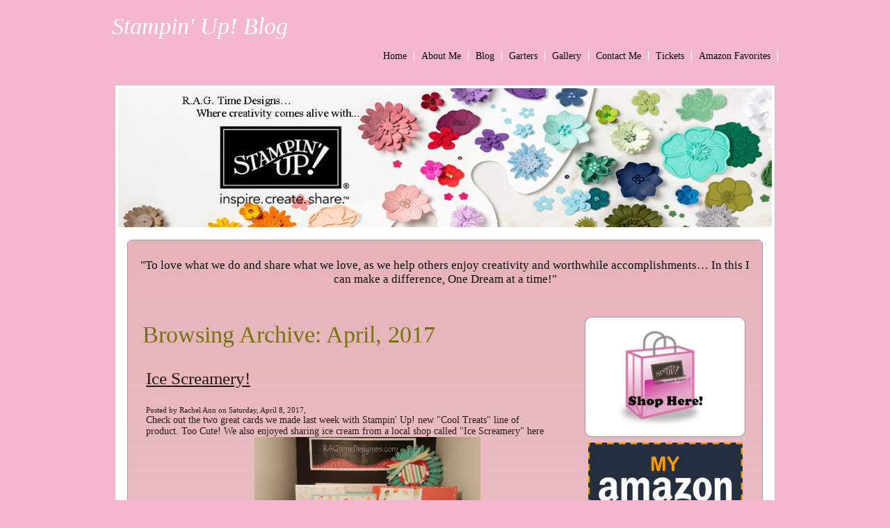

--- FILE ---
content_type: text/html; charset=utf-8
request_url: https://www.ragtimedesigners.com/blog/archive/2017/April
body_size: 10482
content:
<!DOCTYPE html PUBLIC "-//W3C//DTD XHTML 1.0 Transitional//EN" "http://www.w3.org/TR/xhtml1/DTD/xhtml1-transitional.dtd">
<!-- saved from url=(0014)about:internet -->
<html xmlns="http://www.w3.org/1999/xhtml">
<head>
	<meta http-equiv="content-type" content="text/html; charset=utf-8" />

  <base href="/" />

<title>Stampin&#039; Up! Blog</title>


  <link rel="alternate" type="application/rss+xml" title="Stampin&#039; Up! Blog RSS feed" href="blog.rss" />

<meta name="description" content="" />
<meta name="keywords" content="Stampin Up, Rachel Ann Johnson, ragtimedesigns, ragtimedesigners, " />


  


  <style type="text/css" id="styleCSS">
    /* CSS Document */


body {
	margin: 0;
	padding: 0;
	font-family:Georgia, "Times New Roman", Times, serif;
	font-size:14px;
	color: #271915;
        background-color:#f5b6d1;
        
        background-repeat:;
        background-position:top left;
        background-attachment:;
}

td { 	
font-size:14px;
}

/*
Default CSS from Yola File
*/
				


a:link {
	text-decoration: underline; 
	color: #271915;

}

a:visited {
	text-decoration: underline; 
	color: #271915;

}


a:hover {
	text-decoration: underline;
	color: #6D6C0D;

}



h1, 
h2, 
h3, 
h4,
h5,
h6,
p{ 
	text-decoration: none;
	font-weight: normal;
	color: #271915;
	
}

h1{
	font-size: 2.4em;
	font-weight: normal;
	margin:0;
	padding:10px 0 10px 0;
	color:	#73730F;
	
}

h2{
	font-size: 1.8em;
	font-weight: normal;
	margin:0;
	padding:10px 0 10px 0;
}

h3{
	font-size: 1.4em;
	font-weight: normal;
	margin:0;
	padding:10px 0 10px 0;
	color:	#73730F;
}

h4{
	font-size: 1.4em;
	font-weight: normal;
	margin:0;
	padding:10px 0 10px 0;
	
	
}

h5{
	font-size: 1.2em;
	font-weight: normal;
	margin:0;
	margin:0;
	padding:10px 0 10px 0;
	color:	#73730F;

	
}

h6{
	font-size: 0.9em;
	font-weight: normal;
	margin:0;
	margin:0;
	padding:10px 0 10px 0;
	font-style: italic;	
	
}

p{
	
	margin:0;
	padding:5px 0;
	color: #271915;


	
}

blockquote {
	
	margin: 0 20px;
	padding:15px 0 15px 30px;
	padding-left: 1em;
	border-left: 5px solid #DDDDDD;
	
}	
			
ul{
	
	margin	: 15px 5px;
	padding	: 0 35px;
	font-size:small;
	font-size-adjust:none;
	font-style:normal;
	font-variant:normal;
	font-weight:normal;
	line-height:normal;
	color: #271915;
	

}

ul li{
	margin : 0;
	padding : 2px 0;
	font-size-adjust:none;
	font-style:normal;
	font-weight:normal;
	line-height:normal;
	color: #271915;
}


div#wrap {
 width:1000px;
 margin: 0 auto;
 text-align:left;

}

div#heading {
    height: 61px;
}

div#heading h1{
	margin: 0;
	padding: 18px 0 0 21px;
 }

div#heading h1 a{
	font-family:Georgia, "Times New Roman", Times, serif;
	font-size:34px;
	line-height:120%;
	font-weight: normal;
	font-style:italic;
	color: #FFF;
	text-decoration:none;
 }

div#heading div#searchWrap {
 float:right;
 padding: 5px 25px 0 0;
 color: #FFF;


}


div#searchWrap input#searchText {
	background-color: #FFF;
	border: 1px solid #271915;

}



div#navigation {
	clear:both;
	padding: 10px 0 0 0;

}

#navigation div {
	padding: 0 16px 0 0;
	list-style: none;
	text-align: right;
    line-height: 150%;
	}
	
#navigation div span {
	display:inline;
    margin: 0 0 5px 0;
    white-space: nowrap;
	border-left: 1px solid #FFF;
	}

#navigation div span.first {
	border-left:none;

	}

#navigation div span a {
	color: #FFF;
	text-decoration:none;
    padding: 0 10px 0 10px;

}

#navigation div span a:hover {
	text-decoration:underline;
}

#navigation div.sub {
    padding: 0 16px 10px 10px;
}

#navigation div.sub span {
	display:inline;
	border-left: none;
}



#navigation div.sub span a {
	font-size:.95em;
}

.sys_navigation ul {
	list-style: none;
	padding:0px 5px 0px 0px;
	margin:0px;
}
.sys_navigation ul li {
	float:left;
}
.sys_navigation ul li a {
	color: #FFF;
	text-decoration:none;
	font-size:14px;
	padding: 0 10px 0 10px;
	border-right: solid 1px #fff;
}

.sys_navigation ul li a:hover {
	text-decoration:underline;
}

div#top {
 	background:url(templates/Burlap/resources/images/top.png) 25px 0px no-repeat;
    margin: 0px 0px 0px 0px;
    padding: 5px 30px 0px 30px;
	text-align:center;

}

div#top #sys_banner {
	 height:200px;
     width:940px;
     background: url(resources/Logos_%26_site_photos/blog%20boarder.png.cropped940x200o0%2C-42s942x301.png) no-repeat;
}


div#middle {
	padding: 5px 30px 0 30px;
	background-image: url(templates/Burlap/resources/images/fill.png);
	background-repeat: repeat-y;
	background-position: 25px 0;
}

div#bottom {
	height: 5px;
 	background:url(templates/Burlap/resources/images/bottom.jpg) bottom left no-repeat;
    overflow: hidden;
	margin: 0 25px 0 25px;
    padding: 0;
}

div#end {
	margin: 0 25px 0 25px;
    padding: 0;
}

div.sys_footer a:link,
div.sys_footer a:visited,
div.sys_footer {
	text-align:center;
	color: #FFF;
	padding: 25px 0 0 0;

}

#sys_designerfooter {
	padding:10px 0 0 0;
}

/* zone colors */

.zone_top {
    background-color: #F4EFEB;
}

.layout_1-column .zone_top {
    background-color: #FFF;
}

.zone_left {
    background-color: #D6C3B5;
}

.layout_2-column .zone_left,
.layout_2-column-left .zone_left {
    background-color: #FFF;
}

.zone_center {
    background-color: #E2D1C7;
}

.zone_right {
    background-color:#F4EFEB;
}

.layout_2-column-left .zone_right {
    background-color:#D6C3B5;
}

.layout_2-column .zone_right,
.layout_2-column-right .zone_right {
    background-color:#FFF;
}

.layout_2-over-1 .zone_right,
.layout_1-over-2 .zone_right {
    background-color:#E2D1C7;
}

.zone_bottom {
    background-color: #F4EFEB;
}

/* CSS Document */


.sys_txt {
	margin: 0;
	padding: 0;
	font-family:Georgia, "Times New Roman", Times, serif;
	font-size:14px;
	color: #271915;
	
}

td { 	
font-size:14px;
}
				
a img{border:none;}

a:link {
	text-decoration: underline; 
	color: #271915;

}

a:visited {
	text-decoration: underline; 
	color: #271915;

}


a:hover {
	text-decoration: underline;
	color: #6D6C0D;

}



.sys_txt h1, 
.sys_txt h2, 
.sys_txt h3, 
.sys_txt h4,
.sys_txt h5,
.sys_txt h6,
.sys_txt p{ 
	text-decoration: none;
	font-weight: normal;
	color: #271915;
	
}

.sys_txt h1{
	font-size: 2.4em;
	font-weight: normal;
	margin:0;
	padding:10px 0 10px 0;
	color:	#73730F;
	
}

.sys_txt h2{
	font-size: 1.8em;
	font-weight: normal;
	margin:0;
	padding:10px 0 10px 0;
}

.sys_txt h3{
	font-size: 1.4em;
	font-weight: normal;
	margin:0;
	padding:10px 0 10px 0;
	color:	#73730F;
}

.sys_txt h4{
	font-size: 1.4em;
	font-weight: normal;
	margin:0;
	padding:10px 0 10px 0;
	
	
}

.sys_txt h5{
	font-size: 1.2em;
	font-weight: normal;
	margin:0;
	margin:0;
	padding:10px 0 10px 0;
	color:	#73730F;

	
}

.sys_txt h6{
	font-size: 0.9em;
	font-weight: normal;
	margin:0;
	margin:0;
	padding:10px 0 10px 0;
	font-style: italic;	
	
}

.sys_txt p{
	
	margin:0;
	padding:5px 0;
	color: #271915;


	
}

.sys_txt blockquote {
	
	margin: 0 20px;
	padding:15px 0 15px 30px;
	padding-left: 1em;
	border-left: 5px solid #DDDDDD;
	
}	
			
.sys_txt ul{
	
	margin	: 15px 5px;
	padding	: 0 35px;
	font-size:small;
	font-size-adjust:none;
	font-style:normal;
	font-variant:normal;
	font-weight:normal;
	line-height:normal;
	color: #271915;
	

}

.sys_txt ul li{
	margin : 0;
	padding : 2px 0;
	font-size-adjust:none;
	font-style:normal;
	font-weight:normal;
	line-height:normal;
	color: #271915;
}
  </style>


<script src="//ajax.googleapis.com/ajax/libs/webfont/1.4.2/webfont.js" type="text/javascript"></script>

      <style type="text/css">
      @import url("//fonts.sitebuilderhost.net/css?family=&subset=latin,latin-ext");
    </style>
  
  <style type="text/css" id="styleOverrides">
    /* ======================
*
*  Site Style Settings
*
=========================*/
/* Paragraph text (p) */

.content p, #content p, .HTML_Default p, .Text_Default p, .sys_txt p, .sys_txt a, .sys_layout p, .sys_txt, .sys_layout  {
    font-family: 'Georgia','Times New Roman','Times','serif';
    
    font-size: 14px;
    color: #271915;
    line-height: normal;
    
    text-transform: none;
}

/* Navigation */
.sys_navigation a, .ys_menu_2, div#menu ul, div#menu ul li a, ul.sys_navigation li a, div.sys_navigation ul li.selected a, div.sys_navigation ul li a, #navigation li a, div.ys_menu ul a:link, div.ys_menu ul a:visited, div.ys_nav ul li a, #sys_banner ul li a {
    
    
    
    color: #000000;
    
    
    
    
}


/* Navigation:selected */
div.sys_navigation ul li.selected a, div#menu ul li.selected a, #navigation li.selected a, div.ys_menu ul li.selected a:link, div.ys_menu ul li.selected a:visited, div.ys_nav ul li.selected a, #sys_banner ul li.selected a {
    
}

/* Navigation:hover */
div.sys_navigation ul li a:hover, div#menu ul li a:hover, #navigation li a:hover, div.ys_menu ul a:hover, div.ys_nav ul li a:hover, div.ys_menu ul li a:hover, #sys_banner ul li a:hover {
    
}

/* Site Title */
#sys_heading, a#sys_heading, #sys_banner h1 a, #header h1 a, div#heading h1 a {
    
    
    
    
    
    
    
    
}

/* Hyperlinks (a, a:hover, a:visited) */






/* Headings (h2, h3, h4, h5, h6) */
.sys_layout h2, .sys_txt h2 {
    font-family: 'Georgia','Times New Roman','Times','serif';
    
    font-size: 25.2px;
    color: #271915;
    text-decoration: none solid rgb(39, 25, 21);
    
    line-height: normal;
    text-transform: none;
}

.sys_layout h2 a, .sys_layout h2 a:link, .sys_layout h2 a:hover, .sys_layout h2 a:visited {
    font-family: 'Georgia','Times New Roman','Times','serif';
    
    font-size: 25.2px;
    color: #271915;
    
    line-height: normal;
    text-transform: none;
}

.sys_layout h3, .sys_txt h3 {
    font-family: 'Georgia','Times New Roman','Times','serif';
    
    font-size: 19.6px;
    color: #73730F;
    text-decoration: none solid rgb(115, 115, 15);
    
    line-height: normal;
    text-transform: none;
}

.sys_layout h3 a, .sys_layout h3 a:link, .sys_layout h3 a:hover, .sys_layout h3 a:visited {
    font-family: 'Georgia','Times New Roman','Times','serif';
    
    font-size: 19.6px;
    color: #73730F;
    
    line-height: normal;
    text-transform: none;
}

.sys_layout h4, .sys_txt h4 {
    font-family: 'Georgia','Times New Roman','Times','serif';
    
    font-size: 19.6px;
    color: #271915;
    text-decoration: none solid rgb(39, 25, 21);
    
    line-height: normal;
    text-transform: none;
}

.sys_layout h4 a, .sys_layout h4 a:link, .sys_layout h4 a:hover, .sys_layout h4 a:visited {
    font-family: 'Georgia','Times New Roman','Times','serif';
    
    font-size: 19.6px;
    color: #271915;
    
    line-height: normal;
    text-transform: none;
}

.sys_layout h5, .sys_txt h5 {
    font-family: 'Georgia','Times New Roman','Times','serif';
    
    font-size: 16.8px;
    color: #73730F;
    text-decoration: none solid rgb(115, 115, 15);
    
    line-height: normal;
    text-transform: none;
}

.sys_layout h5 a, .sys_layout h5 a:link, .sys_layout h5 a:hover, .sys_layout h5 a:visited {
    font-family: 'Georgia','Times New Roman','Times','serif';
    
    font-size: 16.8px;
    color: #73730F;
    
    line-height: normal;
    text-transform: none;
}

.sys_layout h6, .sys_txt h6 {
    font-family: 'Georgia','Times New Roman','Times','serif';
    
    font-size: 12.6px;
    color: #271915;
    text-decoration: none solid rgb(39, 25, 21);
    
    line-height: normal;
    text-transform: none;
}

.sys_layout h6 a, .sys_layout h6 a:link, .sys_layout h6 a:hover, .sys_layout h6 a:visited {
    font-family: 'Georgia','Times New Roman','Times','serif';
    
    font-size: 12.6px;
    color: #271915;
    
    line-height: normal;
    text-transform: none;
}

/*button widget*/
.sys_layout .sys_button a, .sys_layout .sys_button a:link, .sys_layout .sys_button a:visited {
    display:inline-block;
    text-decoration: none;
}
.sys_layout .sys_button a:link, .sys_layout .sys_button a:visited {
    cursor:pointer;
}
.sys_layout .sys_button a {
    cursor:default;
}

.sys_layout .sys_button.square a, .sys_layout .sys_button.square a:link {
    border-radius:0px;
}
.sys_layout .sys_button.rounded a, .sys_layout .sys_button.rounded a:link {
    border-radius:3px;
}
.sys_layout .sys_button.pill a, .sys_layout .sys_button.pill a:link {
    border-radius:90px;
}

/*button sizes*/
.sys_layout .sys_button.small a, .sys_layout .sys_button.small a:link, .sys_layout .sys_button.small a:visited {font-size: 12px;padding-top:10px;padding-bottom:10px;padding-left:25px;padding-right:25px;}
.sys_layout .sys_button.medium a, .sys_layout .sys_button.medium a:link, .sys_layout .sys_button.medium a:visited {font-size: 15px;padding-top:15px;padding-bottom:15px;padding-left:37px;padding-right:37px;}
.sys_layout .sys_button.large a, .sys_layout .sys_button.large a:link, .sys_layout .sys_button.large a:visited {font-size: 20px;padding-top:20px;padding-bottom:20px;padding-left:50px;padding-right:50px;}

/*button styles:small*/
.sys_layout .sys_button.small.outline a, .sys_layout .sys_button.small.outline a:link {
    border-color:#333333;
    color: #333333;
    border-style: solid;
    border-width: 2px;
}
.sys_layout .sys_button.small.outline a:visited {
    color: #333333;
}
.sys_layout .sys_button.small.solid a, .sys_layout .sys_button.small.solid a:link {
    	background-color: #333333;

    color: #ffffff;
    border-color:#333333;
    border-style: solid;
    border-width: 2px;
}
.sys_layout .sys_button.small.solid a:visited {
    color: #ffffff;
}
.sys_layout .sys_button.small.outline a:hover {
    background-color: #333333;
    color: #ffffff;
    text-decoration: none;
}

/*button styles:medium*/
.sys_layout .sys_button.medium.outline a, .sys_layout .sys_button.medium.outline a:link {
    border-color:#333333;
    color: #333333;
    border-style: solid;
    border-width: 2px;
}
.sys_layout .sys_button.medium.outline a:visited {
    color: #333333;
}
.sys_layout .sys_button.medium.solid a, .sys_layout .sys_button.medium.solid a:link {
    	background-color: #333333;

    color: #ffffff;
    border-color:#333333;
    border-style: solid;
    border-width: 2px;
}
.sys_layout .sys_button.medium.solid a:visited {
    color: #ffffff;
}
.sys_layout .sys_button.medium.outline a:hover {
    background-color: #333333;
    color: #ffffff;
    text-decoration: none;
}
/*button styles:large*/
.sys_layout .sys_button.large.outline a, .sys_layout .sys_button.large.outline a:link {
    border-color:#333333;
    color: #333333;
    border-style: solid;
    border-width: 2px;
}
.sys_layout .sys_button.large.outline a:visited {
    color: #333333;
}
.sys_layout .sys_button.large.solid a, .sys_layout .sys_button.large.solid a:link {
    	background-color: #333333;

    color: #ffffff;
    border-color:#333333;
    border-style: solid;
    border-width: 2px;
}
.sys_layout .sys_button.large.solid a:visited {
    color: #ffffff;
}
.sys_layout .sys_button.large.outline a:hover {
    background-color: #333333;
    color: #ffffff;
    text-decoration: none;
}

.sys_layout .sys_button.solid a:hover {
    text-decoration: none;
    opacity: .8;
}  </style>

  



<script type="text/javascript" src="//ajax.googleapis.com/ajax/libs/jquery/1.11.1/jquery.min.js"></script>
<script type="text/javascript">window.jQuery || document.write('<script src="/components/bower_components/jquery/dist/jquery.js"><\/script>')</script>
<link rel="stylesheet" type="text/css" href="classes/commons/resources/flyoutmenu/flyoutmenu.css?1001131" />
<script type="text/javascript" src="classes/commons/resources/flyoutmenu/flyoutmenu.js?1001131"></script>
<link rel="stylesheet" type="text/css" href="classes/commons/resources/global/global.css?1001131" />


<script type="text/javascript">
  var swRegisterManager = {
    goals: [],
    add: function(swGoalRegister) {
      this.goals.push(swGoalRegister);
    },
    registerGoals: function() {
      while(this.goals.length) {
        this.goals.shift().call();
      }
    }
  };

  window.swPostRegister = swRegisterManager.registerGoals.bind(swRegisterManager);
</script>

  
  
  <link rel="stylesheet" type="text/css" href="classes/components/Image/layouts/Default/Default.css?1001131" />
  
  
  
  <link rel="stylesheet" type="text/css" href="classes/components/BlogSearchWidget/layouts/Default/Default.css?1001131" />
  
  
  
  <link rel="stylesheet" type="text/css" href="classes/components/RecentPosts/layouts/Default/Default.css?1001131" />
  
  <link rel="stylesheet" type="text/css" href="classes/components/BlogCategories/layouts/Default/Default.css?1001131" />
  
  
  
  <link rel="stylesheet" type="text/css" href="classes/components/BlogArchive/layouts/Default/Default.css?1001131" />
  
  <link rel="stylesheet" type="text/css" href="classes/components/BlogTags/layouts/Default/Default.css?1001131" />
  
  <link rel="stylesheet" type="text/css" href="classes/components/BlogWidget/layouts/Default/Default.css?1001131" />
  
  
  

</head>

<body id="sys_background">

    <div id="wrap">
        
        <div id="heading">
            <h1><a id="sys_heading" href="./">Stampin' Up! Blog</a></h1>
        </div>
        <div id="navigation" class='sys_navigation'>
            <div class="main" style="float:right">
         		<ul class='sys_navigation'>
			<li id="ys_menu_0" class="first"><a href="./" title="Home">Home</a></li>
			<li id="ys_menu_1"><a href="fashion-designer.php" title="About Me">About Me</a></li>
			<li id="ys_menu_2" class="selected"><a href="blog.php" title="Blog">Blog</a></li>
			<li id="ys_menu_3"><a href="garters.php" title="Bridal Wedding Garter Belts">Garters</a></li>
			<li id="ys_menu_4"><a href="gallery.php" title="Gallery">Gallery</a></li>
			<li id="ys_menu_5"><a href="contact-me.php" title="Contact Me">Contact Me</a></li>
			<li id="ys_menu_6"><a href="tickets.php" title="Tickets">Tickets</a></li>
			<li id="ys_menu_7" class="last"><a href="amazon-favorites.php" title="Amazon Favorites">Amazon Favorites</a></li>
			</ul>
<script>$(document).ready(function() { flyoutMenu.initFlyoutMenu([{"href": "./","title": "Home","name": "Home","children": []},{"href": "fashion-designer.php","title": "About Me","name": "About Me","children": []},{"href": "blog.php","title": "Blog","name": "Blog","children": []},{"href": "garters.php","title": "Bridal Wedding Garter Belts","name": "Garters","children": []},{"href": "gallery.php","title": "Gallery","name": "Gallery","children": []},{"href": "contact-me.php","title": "Contact Me","name": "Contact Me","children": []},{"href": "tickets.php","title": "Tickets","name": "Tickets","children": []},{"href": "amazon-favorites.php","title": "Amazon Favorites","name": "Amazon Favorites","children": []}], "flyover");});</script> 
         		<div style="clear:both"></div>
            </div>
            <div style="clear:both"></div>
            <div class="sub">
                <span class="first">&nbsp;</span>
            </div>
      	</div>
        <div id="top">
             <div id="sys_banner" name="banner"></div>
        </div>
        
        <div id="middle">
            <div id="content">
                <style media="screen">
  .layout_1-column {
    width: 100%;
    padding: 0;
    margin: 0;
  }

  .layout_1-column:after {
    content: "";
    display: table;
    clear: both;
  }

  .zone_top {
    margin: 0;
    padding: 5px;
    vertical-align: top;
    line-height: normal;
    min-width: 100px;
  }
</style>

<div class="layout_1-column sys_layout">
    <div id="layout_row1">
        <div id="sys_region_1" class="zone_top" ><div id="I521ce22bfed94d639246ca7c8d2d089a" style="display:block;clear: both;margin:0.5rem;" class="Panel_Default">    <style id='yola-panel-style-I521ce22bfed94d639246ca7c8d2d089a' type='text/css'>

        
        
        
        
                div#Panel_I521ce22bfed94d639246ca7c8d2d089a {
            max-width: 100%;
            margin: 0 auto;
        }
        
        #yola-panel-I521ce22bfed94d639246ca7c8d2d089a {
            border:1px solid #999999;-webkit-border-radius:6px;-khtml-border-radius:6px;-moz-border-radius:6px;-ms-border-radius:6px;-o-border-radius:6px;border-radius:6px;min-height: 0vh;position:relative;
        }

        #yola-panel-inner-I521ce22bfed94d639246ca7c8d2d089a {
            -webkit-border-radius:5px;-khtml-border-radius:5px;-moz-border-radius:5px;-ms-border-radius:5px;-o-border-radius:5px;border-radius:5px;padding:1rem;position:relative;
        }

                    #yola-panel-background-I521ce22bfed94d639246ca7c8d2d089a {
                                    background:transparent;background:transparent -webkit-linear-gradient(bottom, transparent 0%, #e6b3b9 100%);background:transparent  -khtml-linear-gradient(bottom, transparent 0%, #e6b3b9 100%);background:transparent    -moz-linear-gradient(bottom, transparent 0%, #e6b3b9 100%);background:transparent     -ms-linear-gradient(bottom, transparent 0%, #e6b3b9 100%);background:transparent      -o-linear-gradient(bottom, transparent 0%, #e6b3b9 100%);background:transparent         linear-gradient(bottom, transparent 0%, #e6b3b9 100%);-webkit-border-radius:5px;-khtml-border-radius:5px;-moz-border-radius:5px;-ms-border-radius:5px;-o-border-radius:5px;border-radius:5px;background-position:top left;background-repeat:no-repeat;position:absolute;top:0;left:0;right:0;bottom:0;overflow:hidden;pointer-events:none;touch-action:none;
                            }
        
        
            </style>

    <div id='yola-panel-I521ce22bfed94d639246ca7c8d2d089a'>
                    <div
                id='yola-panel-background-I521ce22bfed94d639246ca7c8d2d089a'
                            >
                                            </div>
                <div id='yola-panel-inner-I521ce22bfed94d639246ca7c8d2d089a'>
            <div id="Panel_I521ce22bfed94d639246ca7c8d2d089a" style="text-align:left; vertical-align:top;" ><div id="I39271ee3c7794793b3fafba55b02f3c0" style="display:block;clear: both;" class="Text_2_Default"><style type="text/css">
    div.sys_text_widget img.float-left{float:left;margin:10px 15px 10px 0;}
    div.sys_text_widget img.float-right{position:relative;margin:10px 0 10px 15px;}
    div.sys_text_widget img{margin:4px;}
    div.sys_text_widget {
        overflow: hidden;
        margin: 0;
        padding: 0;
        color: ;
        font: ;
        background-color: ;
    }
</style>

<div id="I39271ee3c7794793b3fafba55b02f3c0_sys_txt" systemElement="true" class="sys_txt sys_text_widget new-text-widget"><h5 style="color: #0a0a0a; text-align: center;">"To&nbsp;love&nbsp;what we do and share what we&nbsp;love, as we help others enjoy creativity and worthwhile accomplishments… In this I can make a difference, One&nbsp;Dream&nbsp;at a time!"</h5>
<p>&nbsp;</p></div></div><div id="Idbbbd05587754b8f97fa98eff182deae" style="display:block;clear: both;" class="Layout1_Default"><style>.column_Idbbbd05587754b8f97fa98eff182deae {width: 100%;-moz-box-sizing:border-box;-webkit-box-sizing: border-box;box-sizing:border-box;}.column_Idbbbd05587754b8f97fa98eff182deae:after {content: "";display: table;clear: both;}.column_Idbbbd05587754b8f97fa98eff182deae .left {text-align: left;vertical-align: top;width: 70.27334851936219%;padding: 0 15px 0 0;float: left;-moz-box-sizing: border-box;-webkit-box-sizing: border-box;box-sizing:border-box;}.column_Idbbbd05587754b8f97fa98eff182deae .right {vertical-align: top;width: 29.726651480637813%;padding: 0 0 0 15px;float: left;-moz-box-sizing: border-box;-webkit-box-sizing: border-box;box-sizing: border-box;}</style><div class="column_Idbbbd05587754b8f97fa98eff182deae column_divider" ><div id="Left_Idbbbd05587754b8f97fa98eff182deae" class="left" ><div id="I149" style="display:block;clear: both;text-align:left;margin:0 0 0 0;" class="BlogWidget_Default"><style type="text/css">
  .post-footer{
    margin: 7px 0 7px 0;
    border: 1px solid #D7D7D7;
    font-size:12px;
    padding:3px;
    background-color: #f0f0f0;
  }

  .p-new{
    float:left;
    width:40%;
    padding:5px;
  }

  .p-old{
    float:right;
    width:40%;
    padding:5px;
  }

  .blog-pagination{
    padding-top:20px;
  }

  .blog-h1{
    margin: 7px 0 10px 0;
  }

  .blog_rss{
    text-align:right;
    font-size:11px;
  }

  .blog_rss img{
    border:none;
    vertical-align: middle;
  }
</style>

<div class="sys_txt">

<div class="sys_blog">

  <div class="post">
    <h1 class="blog-h1">Browsing Archive: April, 2017</h1>
  </div>



  
  <div class="post">

          <h2><a href="blog/ice-screamery-" target="_self" title="Ice Screamery!">Ice Screamery!</a>
    
        <h1 class='h1spacer'></h1>
    
    </h2>

    <div style="font-size:11px;padding-left:5px;">Posted by Rachel Ann on Saturday, April  8, 2017,

      
    </div>

    <div class="postcontent" style="height:auto;overflow:hidden;">
      Check out the two great cards we made last week with Stampin' Up! new "Cool Treats" line of product. Too Cute! We also enjoyed sharing ice cream from a local shop called "Ice Screamery" here in Tucson, Az. Yummmmm<span><img src="resources/Sample_Cards/20170404_215827.jpg" style="width:325px;"></span> <br /><a href="blog/ice-screamery-" target="_self" title="Continue reading...">Continue reading ...</a>
    </div>

       <div style="clear:both;height:0px;">&nbsp;</div>

  </div>

  



  <div class="blog-pagination">
    <a href="blog.php" title="Back to posts" target="_self">&laquo; Back to posts</a>
  </div>



<div style="clear:both;">&nbsp;</div>

</div>

</div></div></div><div id="Right_Idbbbd05587754b8f97fa98eff182deae" class="right" ><div id="I1394b6051b34435dfd10ea92b4663532" style="display:block;clear: both;margin:0.5rem;" class="Panel_Default">    <style id='yola-panel-style-I1394b6051b34435dfd10ea92b4663532' type='text/css'>

        
        
        
        
                div#Panel_I1394b6051b34435dfd10ea92b4663532 {
            max-width: 100%;
            margin: 0 auto;
        }
        
        #yola-panel-I1394b6051b34435dfd10ea92b4663532 {
            border:1px solid #999999;-webkit-border-radius:10px;-khtml-border-radius:10px;-moz-border-radius:10px;-ms-border-radius:10px;-o-border-radius:10px;border-radius:10px;-webkit-box-shadow:0 0 0 rgba(163, 163, 163,0);-moz-box-shadow:0 0 0 rgba(163, 163, 163,0);box-shadow:0 0 0 rgba(163, 163, 163,0);min-height: 0vh;position:relative;
        }

        #yola-panel-inner-I1394b6051b34435dfd10ea92b4663532 {
            -webkit-border-radius:9px;-khtml-border-radius:9px;-moz-border-radius:9px;-ms-border-radius:9px;-o-border-radius:9px;border-radius:9px;padding:1rem;position:relative;
        }

                    #yola-panel-background-I1394b6051b34435dfd10ea92b4663532 {
                                    background:#ffffff;background:#ffffff -webkit-linear-gradient(top, #ffffff 0%, #ffffff 100%);background:#ffffff  -khtml-linear-gradient(top, #ffffff 0%, #ffffff 100%);background:#ffffff    -moz-linear-gradient(top, #ffffff 0%, #ffffff 100%);background:#ffffff     -ms-linear-gradient(top, #ffffff 0%, #ffffff 100%);background:#ffffff      -o-linear-gradient(top, #ffffff 0%, #ffffff 100%);background:#ffffff         linear-gradient(top, #ffffff 0%, #ffffff 100%);-webkit-border-radius:9px;-khtml-border-radius:9px;-moz-border-radius:9px;-ms-border-radius:9px;-o-border-radius:9px;border-radius:9px;background-position:top left;background-repeat:no-repeat;position:absolute;top:0;left:0;right:0;bottom:0;overflow:hidden;pointer-events:none;touch-action:none;
                            }
        
        
            </style>

    <div id='yola-panel-I1394b6051b34435dfd10ea92b4663532'>
                    <div
                id='yola-panel-background-I1394b6051b34435dfd10ea92b4663532'
                            >
                                            </div>
                <div id='yola-panel-inner-I1394b6051b34435dfd10ea92b4663532'>
            <div id="Panel_I1394b6051b34435dfd10ea92b4663532" style="text-align:left; vertical-align:top;" ><div id="Ic986d120569b4017a2a1a7d3beb769ef" style="display:block;clear: both;text-align:center;" class="Image_Default"><a href="http://www.rachelann.stampinup.net" target="_blank" ><style>#Ic986d120569b4017a2a1a7d3beb769ef_img {-moz-box-sizing: border-box;-webkit-box-sizing: border-box;box-sizing: border-box;width: 192px;border:none;max-width: 100%;height: auto;}</style><img id="Ic986d120569b4017a2a1a7d3beb769ef_img" src="resources/Logos_&_site_photos/Picture2.jpg"  alt="Shop with Stampin' Up!"  /></a></div></div>
        </div>
    </div>

    
    
</div><div id="I9d1708dfe0bc405bb0b6b19e49e53189" style="display:block;clear: both;text-align:center;" class="Image_Default"><a href="amazon-favorites.php"><style>#I9d1708dfe0bc405bb0b6b19e49e53189_img {-moz-box-sizing: border-box;-webkit-box-sizing: border-box;box-sizing: border-box;width: 222px;border:none;max-width: 100%;height: auto;}</style><img id="I9d1708dfe0bc405bb0b6b19e49e53189_img" src="resources/2024/amazon%20logo.png"  /></a></div><div id="I9c5fee9926e5487a84012c2d94e5bc1c" style="display:block;clear: both;margin:0.5rem;" class="Panel_Default">    <style id='yola-panel-style-I9c5fee9926e5487a84012c2d94e5bc1c' type='text/css'>

        
        
        
        
                div#Panel_I9c5fee9926e5487a84012c2d94e5bc1c {
            max-width: 100%;
            margin: 0 auto;
        }
        
        #yola-panel-I9c5fee9926e5487a84012c2d94e5bc1c {
            border:1px solid #999999;-webkit-border-radius:10px;-khtml-border-radius:10px;-moz-border-radius:10px;-ms-border-radius:10px;-o-border-radius:10px;border-radius:10px;min-height: 0vh;position:relative;
        }

        #yola-panel-inner-I9c5fee9926e5487a84012c2d94e5bc1c {
            -webkit-border-radius:9px;-khtml-border-radius:9px;-moz-border-radius:9px;-ms-border-radius:9px;-o-border-radius:9px;border-radius:9px;padding:1rem;position:relative;
        }

                    #yola-panel-background-I9c5fee9926e5487a84012c2d94e5bc1c {
                                    background:#ffffff;background:#ffffff -webkit-linear-gradient(top, #ffffff 0%, #ffffff 100%);background:#ffffff  -khtml-linear-gradient(top, #ffffff 0%, #ffffff 100%);background:#ffffff    -moz-linear-gradient(top, #ffffff 0%, #ffffff 100%);background:#ffffff     -ms-linear-gradient(top, #ffffff 0%, #ffffff 100%);background:#ffffff      -o-linear-gradient(top, #ffffff 0%, #ffffff 100%);background:#ffffff         linear-gradient(top, #ffffff 0%, #ffffff 100%);-webkit-border-radius:9px;-khtml-border-radius:9px;-moz-border-radius:9px;-ms-border-radius:9px;-o-border-radius:9px;border-radius:9px;background-position:top left;background-repeat:no-repeat;position:absolute;top:0;left:0;right:0;bottom:0;overflow:hidden;pointer-events:none;touch-action:none;
                            }
        
        
            </style>

    <div id='yola-panel-I9c5fee9926e5487a84012c2d94e5bc1c'>
                    <div
                id='yola-panel-background-I9c5fee9926e5487a84012c2d94e5bc1c'
                            >
                                            </div>
                <div id='yola-panel-inner-I9c5fee9926e5487a84012c2d94e5bc1c'>
            <div id="Panel_I9c5fee9926e5487a84012c2d94e5bc1c" style="text-align:left; vertical-align:top;" ><div id="I9d7a9506404d49cd803f1df46aa126d7" style="display:block;clear: both;text-align:center;" class="Image_Default"><a href="calendar.php" target="_blank" ><style>#I9d7a9506404d49cd803f1df46aa126d7_img {-moz-box-sizing: border-box;-webkit-box-sizing: border-box;box-sizing: border-box;width: 155px;border:none;max-width: 100%;height: auto;}</style><img id="I9d7a9506404d49cd803f1df46aa126d7_img" src="resources/Picture2.png"  alt="Studio Calendar of Events"  /></a></div></div>
        </div>
    </div>

    
    
</div><div id="I122" style="display:block;clear: both;text-align:left;" class="BlogSearchWidget_Default">
<script type="text/javascript">
//<![CDATA[
  function doSearch22(){
    if(document.getElementById('blogSearchText22').value == ""){
      return false;
    }
    if(document.getElementById('blogSearchText22').value == "Search Posts"){
      return false;
    }

    var tmp = document.getElementById('blogSearchText22').value;

                                    document.getElementById('fsearch22').action = 'blog.search?q=' + encodeURIComponent(tmp);
        document.fsearch22.submit();
  }

  function checkKey22(e){
    var key = e.which||e.keyCode;
    if(key==13){
      document.getElementById('btnBlogSearch22').click();
    }
  }

  function doClear22(){
    if(document.getElementById('blogSearchText22').value == "Search Posts"){
      document.getElementById('blogSearchText22').value = "";
    }
  }

  function updateSubmitAction22() {

    var tmp = document.getElementById('blogSearchText22').value;
    document.getElementById('fsearch22').action = 'blog.search?q=' + encodeURIComponent(tmp);
  }
//]]>
</script>

<div class="sys_txt">

<div id="I_Blog_Search">
  <form method="POST" id="fsearch22" name="fsearch22" action="" >
  <label for="blogSearchText">
          <input type="text" class="text" onkeydown="javascript:updateSubmitAction22(); checkKey22(event);" onfocus="javascript:doClear22();" onclick="javascript:doClear22();" name="blogSearchText22" id="blogSearchText22" value="Search Posts" />
      </label>
<!-- onclick="javascript:doSearch();" -->
  <input type="button"  name="btnBlogSearch22" id="btnBlogSearch22" value="Search" onclick="javascript:doSearch22();" />
  </form>
</div>

</div></div><div id="Ie4fef8c59da249ada25ea5864977c6aa" style="display:block;clear: both;margin:0.5rem;" class="Panel_Default">    <style id='yola-panel-style-Ie4fef8c59da249ada25ea5864977c6aa' type='text/css'>

        
        
        
        
                div#Panel_Ie4fef8c59da249ada25ea5864977c6aa {
            max-width: 100%;
            margin: 0 auto;
        }
        
        #yola-panel-Ie4fef8c59da249ada25ea5864977c6aa {
            border:1px solid #999999;-webkit-border-radius:10px;-khtml-border-radius:10px;-moz-border-radius:10px;-ms-border-radius:10px;-o-border-radius:10px;border-radius:10px;min-height: 0vh;position:relative;
        }

        #yola-panel-inner-Ie4fef8c59da249ada25ea5864977c6aa {
            -webkit-border-radius:9px;-khtml-border-radius:9px;-moz-border-radius:9px;-ms-border-radius:9px;-o-border-radius:9px;border-radius:9px;padding:1rem;position:relative;
        }

                    #yola-panel-background-Ie4fef8c59da249ada25ea5864977c6aa {
                                    background:#ffffff;background:#ffffff -webkit-linear-gradient(top, #ffffff 0%, #ffffff 100%);background:#ffffff  -khtml-linear-gradient(top, #ffffff 0%, #ffffff 100%);background:#ffffff    -moz-linear-gradient(top, #ffffff 0%, #ffffff 100%);background:#ffffff     -ms-linear-gradient(top, #ffffff 0%, #ffffff 100%);background:#ffffff      -o-linear-gradient(top, #ffffff 0%, #ffffff 100%);background:#ffffff         linear-gradient(top, #ffffff 0%, #ffffff 100%);-webkit-border-radius:9px;-khtml-border-radius:9px;-moz-border-radius:9px;-ms-border-radius:9px;-o-border-radius:9px;border-radius:9px;background-position:top left;background-repeat:no-repeat;position:absolute;top:0;left:0;right:0;bottom:0;overflow:hidden;pointer-events:none;touch-action:none;
                            }
        
        
            </style>

    <div id='yola-panel-Ie4fef8c59da249ada25ea5864977c6aa'>
                    <div
                id='yola-panel-background-Ie4fef8c59da249ada25ea5864977c6aa'
                            >
                                            </div>
                <div id='yola-panel-inner-Ie4fef8c59da249ada25ea5864977c6aa'>
            <div id="Panel_Ie4fef8c59da249ada25ea5864977c6aa" style="text-align:left; vertical-align:top;" ><div id="I227719b87e4d42ba8f29bbc28891b496" style="display:block;clear: both;text-align:center;" class="Image_Default"><a href="http://www.rachelann.stampinup.net" target="_blank" ><style>#I227719b87e4d42ba8f29bbc28891b496_img {-moz-box-sizing: border-box;-webkit-box-sizing: border-box;box-sizing: border-box;width: 189px;border:none;max-width: 100%;height: auto;}</style><img id="I227719b87e4d42ba8f29bbc28891b496_img" src="resources/Logos_&_site_photos/PaperPumpkin.jpg"  alt="Subscribe today!"  /></a></div></div>
        </div>
    </div>

    
    
</div><div id="Iffb7f52ad0854ef6a9c0cdafc049b8a1" style="display:block;clear: both;margin:0.5rem 0.5rem 0.5rem 0.5rem;" class="Panel_Default">    <style id='yola-panel-style-Iffb7f52ad0854ef6a9c0cdafc049b8a1' type='text/css'>

        
        
        
        
                div#Panel_Iffb7f52ad0854ef6a9c0cdafc049b8a1 {
            max-width: 100%;
            margin: 0 auto;
        }
        
        #yola-panel-Iffb7f52ad0854ef6a9c0cdafc049b8a1 {
            border:1px solid #999999;-webkit-border-radius:10px;-khtml-border-radius:10px;-moz-border-radius:10px;-ms-border-radius:10px;-o-border-radius:10px;border-radius:10px;min-height: 0vh;position:relative;
        }

        #yola-panel-inner-Iffb7f52ad0854ef6a9c0cdafc049b8a1 {
            -webkit-border-radius:9px;-khtml-border-radius:9px;-moz-border-radius:9px;-ms-border-radius:9px;-o-border-radius:9px;border-radius:9px;padding:1rem;position:relative;
        }

                    #yola-panel-background-Iffb7f52ad0854ef6a9c0cdafc049b8a1 {
                                    background:#ffffff;background:#ffffff -webkit-linear-gradient(top, #ffffff 0%, #ffffff 100%);background:#ffffff  -khtml-linear-gradient(top, #ffffff 0%, #ffffff 100%);background:#ffffff    -moz-linear-gradient(top, #ffffff 0%, #ffffff 100%);background:#ffffff     -ms-linear-gradient(top, #ffffff 0%, #ffffff 100%);background:#ffffff      -o-linear-gradient(top, #ffffff 0%, #ffffff 100%);background:#ffffff         linear-gradient(top, #ffffff 0%, #ffffff 100%);-webkit-border-radius:9px;-khtml-border-radius:9px;-moz-border-radius:9px;-ms-border-radius:9px;-o-border-radius:9px;border-radius:9px;background-position:top left;background-repeat:no-repeat;position:absolute;top:0;left:0;right:0;bottom:0;overflow:hidden;pointer-events:none;touch-action:none;
                            }
        
        
            </style>

    <div id='yola-panel-Iffb7f52ad0854ef6a9c0cdafc049b8a1'>
                    <div
                id='yola-panel-background-Iffb7f52ad0854ef6a9c0cdafc049b8a1'
                            >
                                            </div>
                <div id='yola-panel-inner-Iffb7f52ad0854ef6a9c0cdafc049b8a1'>
            <div id="Panel_Iffb7f52ad0854ef6a9c0cdafc049b8a1" style="text-align:left; vertical-align:top;" ><div id="Ia35a7e94652b46a2b84dcd1010e23ffd" style="display:block;clear: both;text-align:center;margin:0 0 0 0;" class="Image_Default"><a href="mapping-mondays.php"><style>#Ia35a7e94652b46a2b84dcd1010e23ffd_img {-moz-box-sizing: border-box;-webkit-box-sizing: border-box;box-sizing: border-box;width: 197px;border:none;max-width: 100%;height: auto;}</style><img id="Ia35a7e94652b46a2b84dcd1010e23ffd_img" src="resources/Map.png.opt195x195o0%2C0s195x195.png"  /></a></div></div>
        </div>
    </div>

    
    
</div><div id="I48816a29c04444be82d5f7bcf5f92d98" style="display:block;clear: both;margin:0.5rem 0.5rem 0.5rem 0.5rem;" class="Panel_Default">    <style id='yola-panel-style-I48816a29c04444be82d5f7bcf5f92d98' type='text/css'>

        
        
        
        
                div#Panel_I48816a29c04444be82d5f7bcf5f92d98 {
            max-width: 100%;
            margin: 0 auto;
        }
        
        #yola-panel-I48816a29c04444be82d5f7bcf5f92d98 {
            border:1px solid #999999;-webkit-border-radius:10px;-khtml-border-radius:10px;-moz-border-radius:10px;-ms-border-radius:10px;-o-border-radius:10px;border-radius:10px;min-height: 0vh;position:relative;
        }

        #yola-panel-inner-I48816a29c04444be82d5f7bcf5f92d98 {
            -webkit-border-radius:9px;-khtml-border-radius:9px;-moz-border-radius:9px;-ms-border-radius:9px;-o-border-radius:9px;border-radius:9px;padding:1rem;position:relative;
        }

                    #yola-panel-background-I48816a29c04444be82d5f7bcf5f92d98 {
                                    background:#ffffff;background:#ffffff -webkit-linear-gradient(top, #ffffff 0%, #ffffff 100%);background:#ffffff  -khtml-linear-gradient(top, #ffffff 0%, #ffffff 100%);background:#ffffff    -moz-linear-gradient(top, #ffffff 0%, #ffffff 100%);background:#ffffff     -ms-linear-gradient(top, #ffffff 0%, #ffffff 100%);background:#ffffff      -o-linear-gradient(top, #ffffff 0%, #ffffff 100%);background:#ffffff         linear-gradient(top, #ffffff 0%, #ffffff 100%);-webkit-border-radius:9px;-khtml-border-radius:9px;-moz-border-radius:9px;-ms-border-radius:9px;-o-border-radius:9px;border-radius:9px;background-position:top left;background-repeat:no-repeat;position:absolute;top:0;left:0;right:0;bottom:0;overflow:hidden;pointer-events:none;touch-action:none;
                            }
        
        
            </style>

    <div id='yola-panel-I48816a29c04444be82d5f7bcf5f92d98'>
                    <div
                id='yola-panel-background-I48816a29c04444be82d5f7bcf5f92d98'
                            >
                                            </div>
                <div id='yola-panel-inner-I48816a29c04444be82d5f7bcf5f92d98'>
            <div id="Panel_I48816a29c04444be82d5f7bcf5f92d98" style="text-align:left; vertical-align:top;" ><div id="Id13f9f5bc45c45f294e88a33414b2ed7" style="display:block;clear: both;text-align:left;margin:0 0 0 0;" class="YouTube_Default"><div class="embed-video-container">
  <iframe class="embed-video-iframe" type="text/html" src="//www.youtube.com/embed/xGFlZbMcuUs" frameborder="0" allowfullscreen></iframe>
</div></div><div id="I318d3ec3cf484e1fa36a1b8896b74b78" style="display:block;clear: both;" class="Text_2_Default"><style type="text/css">
    div.sys_text_widget img.float-left{float:left;margin:10px 15px 10px 0;}
    div.sys_text_widget img.float-right{position:relative;margin:10px 0 10px 15px;}
    div.sys_text_widget img{margin:4px;}
    div.sys_text_widget {
        overflow: hidden;
        margin: 0;
        padding: 0;
        color: ;
        font: ;
        background-color: ;
    }
</style>

<div id="I318d3ec3cf484e1fa36a1b8896b74b78_sys_txt" systemElement="true" class="sys_txt sys_text_widget new-text-widget"><p style="text-align: center;">Subscribe to my YouTube channel to see more videos!</p></div></div></div>
        </div>
    </div>

    
    
</div><div id="I9ffd1e8a51e8435fbd18ae2747866842" style="display:block;clear: both;margin:0.5rem;" class="Panel_Default">    <style id='yola-panel-style-I9ffd1e8a51e8435fbd18ae2747866842' type='text/css'>

        
        
        
        
                div#Panel_I9ffd1e8a51e8435fbd18ae2747866842 {
            max-width: 100%;
            margin: 0 auto;
        }
        
        #yola-panel-I9ffd1e8a51e8435fbd18ae2747866842 {
            border:1px solid #999999;-webkit-border-radius:10px;-khtml-border-radius:10px;-moz-border-radius:10px;-ms-border-radius:10px;-o-border-radius:10px;border-radius:10px;min-height: 0vh;position:relative;
        }

        #yola-panel-inner-I9ffd1e8a51e8435fbd18ae2747866842 {
            -webkit-border-radius:9px;-khtml-border-radius:9px;-moz-border-radius:9px;-ms-border-radius:9px;-o-border-radius:9px;border-radius:9px;padding:1rem;position:relative;
        }

                    #yola-panel-background-I9ffd1e8a51e8435fbd18ae2747866842 {
                                    background:#ffffff;background:#ffffff -webkit-linear-gradient(top, #ffffff 0%, #ffffff 100%);background:#ffffff  -khtml-linear-gradient(top, #ffffff 0%, #ffffff 100%);background:#ffffff    -moz-linear-gradient(top, #ffffff 0%, #ffffff 100%);background:#ffffff     -ms-linear-gradient(top, #ffffff 0%, #ffffff 100%);background:#ffffff      -o-linear-gradient(top, #ffffff 0%, #ffffff 100%);background:#ffffff         linear-gradient(top, #ffffff 0%, #ffffff 100%);-webkit-border-radius:9px;-khtml-border-radius:9px;-moz-border-radius:9px;-ms-border-radius:9px;-o-border-radius:9px;border-radius:9px;background-position:top left;background-repeat:no-repeat;position:absolute;top:0;left:0;right:0;bottom:0;overflow:hidden;pointer-events:none;touch-action:none;
                            }
        
        
            </style>

    <div id='yola-panel-I9ffd1e8a51e8435fbd18ae2747866842'>
                    <div
                id='yola-panel-background-I9ffd1e8a51e8435fbd18ae2747866842'
                            >
                                            </div>
                <div id='yola-panel-inner-I9ffd1e8a51e8435fbd18ae2747866842'>
            <div id="Panel_I9ffd1e8a51e8435fbd18ae2747866842" style="text-align:left; vertical-align:top;" ><div id="I126" style="display:block;clear: both;text-align:left;" class="RecentPosts_Default">
  <div id="I_Blog_Recentposts" class="sys_txt">

    <h2 class="blog_widget_title">Recent Posts </h2>

    <ul>
            <li>
        <a href="blog/never-too-late-" title="Never too late..." target="_self">Never too late...</a>
      </li>
            <li>
        <a href="blog/holiday-announcements" title="Holiday Announcements" target="_self">Holiday Announcements</a>
      </li>
            <li>
        <a href="blog/did-someone-say-card-maps-" title="Did someone say Card Maps??" target="_self">Did someone say Card Maps??</a>
      </li>
            <li>
        <a href="blog/throwback-thursday-iris-folding" title="Throwback Thursday Iris Folding" target="_self">Throwback Thursday Iris Folding</a>
      </li>
            <li>
        <a href="blog/summer-is-here-" title="Summer is here!" target="_self">Summer is here!</a>
      </li>
          </ul>

  </div>

</div></div>
        </div>
    </div>

    
    
</div><div id="I921f3bfa69da4038bde267b510c9c9f6" style="display:block;clear: both;margin:0.5rem;" class="Panel_Default">    <style id='yola-panel-style-I921f3bfa69da4038bde267b510c9c9f6' type='text/css'>

        
        
        
        
                div#Panel_I921f3bfa69da4038bde267b510c9c9f6 {
            max-width: 100%;
            margin: 0 auto;
        }
        
        #yola-panel-I921f3bfa69da4038bde267b510c9c9f6 {
            border:1px solid #999999;-webkit-border-radius:10px;-khtml-border-radius:10px;-moz-border-radius:10px;-ms-border-radius:10px;-o-border-radius:10px;border-radius:10px;min-height: 0vh;position:relative;
        }

        #yola-panel-inner-I921f3bfa69da4038bde267b510c9c9f6 {
            -webkit-border-radius:9px;-khtml-border-radius:9px;-moz-border-radius:9px;-ms-border-radius:9px;-o-border-radius:9px;border-radius:9px;padding:1rem;position:relative;
        }

                    #yola-panel-background-I921f3bfa69da4038bde267b510c9c9f6 {
                                    background:#ffffff;background:#ffffff -webkit-linear-gradient(top, #ffffff 0%, #ffffff 100%);background:#ffffff  -khtml-linear-gradient(top, #ffffff 0%, #ffffff 100%);background:#ffffff    -moz-linear-gradient(top, #ffffff 0%, #ffffff 100%);background:#ffffff     -ms-linear-gradient(top, #ffffff 0%, #ffffff 100%);background:#ffffff      -o-linear-gradient(top, #ffffff 0%, #ffffff 100%);background:#ffffff         linear-gradient(top, #ffffff 0%, #ffffff 100%);-webkit-border-radius:9px;-khtml-border-radius:9px;-moz-border-radius:9px;-ms-border-radius:9px;-o-border-radius:9px;border-radius:9px;background-position:top left;background-repeat:no-repeat;position:absolute;top:0;left:0;right:0;bottom:0;overflow:hidden;pointer-events:none;touch-action:none;
                            }
        
        
            </style>

    <div id='yola-panel-I921f3bfa69da4038bde267b510c9c9f6'>
                    <div
                id='yola-panel-background-I921f3bfa69da4038bde267b510c9c9f6'
                            >
                                            </div>
                <div id='yola-panel-inner-I921f3bfa69da4038bde267b510c9c9f6'>
            <div id="Panel_I921f3bfa69da4038bde267b510c9c9f6" style="text-align:left; vertical-align:top;" ><div id="I125" style="display:block;clear: both;text-align:left;" class="BlogCategories_Default">
  <div id="I_Blog_Categories" class="sys_txt">

    <h2 class="blog_widget_title">Categories</h2>

    <ul>
            <li>
        <a href="blog/category/%23simplestamping" target="_self" title="View posts by category">#simplestamping&nbsp;(1)</a>
      </li>
            <li>
        <a href="blog/category/3D%20Projects" target="_self" title="View posts by category">3D Projects&nbsp;(3)</a>
      </li>
            <li>
        <a href="blog/category/Cards" target="_self" title="View posts by category">Cards&nbsp;(25)</a>
      </li>
            <li>
        <a href="blog/category/Craft%20Room" target="_self" title="View posts by category">Craft Room&nbsp;(1)</a>
      </li>
            <li>
        <a href="blog/category/Events" target="_self" title="View posts by category">Events&nbsp;(1)</a>
      </li>
            <li>
        <a href="blog/category/Monday%20Mapping" target="_self" title="View posts by category">Monday Mapping&nbsp;(10)</a>
      </li>
            <li>
        <a href="blog/category/Organization" target="_self" title="View posts by category">Organization&nbsp;(2)</a>
      </li>
            <li>
        <a href="blog/category/promotions" target="_self" title="View posts by category">promotions&nbsp;(1)</a>
      </li>
            <li>
        <a href="blog/category/Stamparatus" target="_self" title="View posts by category">Stamparatus&nbsp;(1)</a>
      </li>
            <li>
        <a href="blog/category/storage" target="_self" title="View posts by category">storage&nbsp;(1)</a>
      </li>
            <li>
        <a href="blog/category/Techniques" target="_self" title="View posts by category">Techniques&nbsp;(1)</a>
      </li>
            <li>
        <a href="blog/category/Templates%2FPatterns" target="_self" title="View posts by category">Templates/Patterns&nbsp;(1)</a>
      </li>
            <li>
        <a href="blog/category/Throwback%20Thursday" target="_self" title="View posts by category">Throwback Thursday&nbsp;(1)</a>
      </li>
            <li>
        <a href="blog/category/Tutorials" target="_self" title="View posts by category">Tutorials&nbsp;(1)</a>
      </li>
          </ul>

  </div>

</div></div>
        </div>
    </div>

    
    
</div><div id="Ib9457b830e2e4f14961a9c1a199fe15d" style="display:block;clear: both;margin:0.5rem;" class="Panel_Default">    <style id='yola-panel-style-Ib9457b830e2e4f14961a9c1a199fe15d' type='text/css'>

        
        
        
        
                div#Panel_Ib9457b830e2e4f14961a9c1a199fe15d {
            max-width: 100%;
            margin: 0 auto;
        }
        
        #yola-panel-Ib9457b830e2e4f14961a9c1a199fe15d {
            border:1px solid #999999;-webkit-border-radius:10px;-khtml-border-radius:10px;-moz-border-radius:10px;-ms-border-radius:10px;-o-border-radius:10px;border-radius:10px;min-height: 0vh;position:relative;
        }

        #yola-panel-inner-Ib9457b830e2e4f14961a9c1a199fe15d {
            -webkit-border-radius:9px;-khtml-border-radius:9px;-moz-border-radius:9px;-ms-border-radius:9px;-o-border-radius:9px;border-radius:9px;padding:1rem;position:relative;
        }

                    #yola-panel-background-Ib9457b830e2e4f14961a9c1a199fe15d {
                                    background:#ffffff;background:#ffffff -webkit-linear-gradient(top, #ffffff 0%, #ffffff 100%);background:#ffffff  -khtml-linear-gradient(top, #ffffff 0%, #ffffff 100%);background:#ffffff    -moz-linear-gradient(top, #ffffff 0%, #ffffff 100%);background:#ffffff     -ms-linear-gradient(top, #ffffff 0%, #ffffff 100%);background:#ffffff      -o-linear-gradient(top, #ffffff 0%, #ffffff 100%);background:#ffffff         linear-gradient(top, #ffffff 0%, #ffffff 100%);-webkit-border-radius:9px;-khtml-border-radius:9px;-moz-border-radius:9px;-ms-border-radius:9px;-o-border-radius:9px;border-radius:9px;background-position:top left;background-repeat:no-repeat;position:absolute;top:0;left:0;right:0;bottom:0;overflow:hidden;pointer-events:none;touch-action:none;
                            }
        
        
            </style>

    <div id='yola-panel-Ib9457b830e2e4f14961a9c1a199fe15d'>
                    <div
                id='yola-panel-background-Ib9457b830e2e4f14961a9c1a199fe15d'
                            >
                                            </div>
                <div id='yola-panel-inner-Ib9457b830e2e4f14961a9c1a199fe15d'>
            <div id="Panel_Ib9457b830e2e4f14961a9c1a199fe15d" style="text-align:left; vertical-align:top;" ><div id="I242" style="display:block;clear: both;" class="Text_Default"><style>.old_text_widget img {max-width: 100%;height: auto;}.old_text_wdiget {margin: 0;padding: 0;overflow: hidden;color: ;font: ;background-color: ;}</style><div id="I242_sys_txt" class="sys_txt old_text_widget clear_fix"><div align="center" style="color: rgb(0, 0, 0); font-family: 'Trebuchet MS', Trebuchet, sans-serif;">The content of this site my sole responsibility as a Stampin' Up!™ Independent Demonstrator. The use of and the content of the products, sales or services offered may or may not be endorsed by Stampin' Up!™</div><div align="center" style="color: rgb(0, 0, 0); font-family: 'Trebuchet MS', Trebuchet, sans-serif;"><br></div><p style="text-align: center;"><span style="color: rgb(0, 0, 0); font-family: 'Trebuchet MS', Trebuchet, sans-serif;">All Stampin' Up!™ Images are Copyrighted.</span>&nbsp;</p></div></div></div>
        </div>
    </div>

    
    
</div><div id="I8b102d6d2b9b43ba9ee20e5c83844192" style="display:block;clear: both;margin:0.5rem;" class="Panel_Default">    <style id='yola-panel-style-I8b102d6d2b9b43ba9ee20e5c83844192' type='text/css'>

        
        
        
        
                div#Panel_I8b102d6d2b9b43ba9ee20e5c83844192 {
            max-width: 100%;
            margin: 0 auto;
        }
        
        #yola-panel-I8b102d6d2b9b43ba9ee20e5c83844192 {
            border:1px solid #999999;-webkit-border-radius:10px;-khtml-border-radius:10px;-moz-border-radius:10px;-ms-border-radius:10px;-o-border-radius:10px;border-radius:10px;min-height: 0vh;position:relative;
        }

        #yola-panel-inner-I8b102d6d2b9b43ba9ee20e5c83844192 {
            -webkit-border-radius:9px;-khtml-border-radius:9px;-moz-border-radius:9px;-ms-border-radius:9px;-o-border-radius:9px;border-radius:9px;padding:1rem;position:relative;
        }

                    #yola-panel-background-I8b102d6d2b9b43ba9ee20e5c83844192 {
                                    background:#ffffff;background:#ffffff -webkit-linear-gradient(top, #ffffff 0%, #ffffff 100%);background:#ffffff  -khtml-linear-gradient(top, #ffffff 0%, #ffffff 100%);background:#ffffff    -moz-linear-gradient(top, #ffffff 0%, #ffffff 100%);background:#ffffff     -ms-linear-gradient(top, #ffffff 0%, #ffffff 100%);background:#ffffff      -o-linear-gradient(top, #ffffff 0%, #ffffff 100%);background:#ffffff         linear-gradient(top, #ffffff 0%, #ffffff 100%);-webkit-border-radius:9px;-khtml-border-radius:9px;-moz-border-radius:9px;-ms-border-radius:9px;-o-border-radius:9px;border-radius:9px;background-position:top left;background-repeat:no-repeat;position:absolute;top:0;left:0;right:0;bottom:0;overflow:hidden;pointer-events:none;touch-action:none;
                            }
        
        
            </style>

    <div id='yola-panel-I8b102d6d2b9b43ba9ee20e5c83844192'>
                    <div
                id='yola-panel-background-I8b102d6d2b9b43ba9ee20e5c83844192'
                            >
                                            </div>
                <div id='yola-panel-inner-I8b102d6d2b9b43ba9ee20e5c83844192'>
            <div id="Panel_I8b102d6d2b9b43ba9ee20e5c83844192" style="text-align:left; vertical-align:top;" ><div id="I127" style="display:block;clear: both;text-align:left;" class="BlogArchive_Default">
<div id="I_Blog_Archive" class="sys_txt">

  <h2 class="blog_widget_title">Blog Archive</h2>

  <ul>
        <li>
      <a href="blog/archive/2012/July" target="_self" title="View posts from July 2012">July&nbsp;2012</a>
    </li>
        <li>
      <a href="blog/archive/2013/January" target="_self" title="View posts from January 2013">January&nbsp;2013</a>
    </li>
        <li>
      <a href="blog/archive/2013/February" target="_self" title="View posts from February 2013">February&nbsp;2013</a>
    </li>
        <li>
      <a href="blog/archive/2013/May" target="_self" title="View posts from May 2013">May&nbsp;2013</a>
    </li>
        <li>
      <a href="blog/archive/2013/June" target="_self" title="View posts from June 2013">June&nbsp;2013</a>
    </li>
        <li>
      <a href="blog/archive/2013/July" target="_self" title="View posts from July 2013">July&nbsp;2013</a>
    </li>
        <li>
      <a href="blog/archive/2013/August" target="_self" title="View posts from August 2013">August&nbsp;2013</a>
    </li>
        <li>
      <a href="blog/archive/2014/January" target="_self" title="View posts from January 2014">January&nbsp;2014</a>
    </li>
        <li>
      <a href="blog/archive/2014/February" target="_self" title="View posts from February 2014">February&nbsp;2014</a>
    </li>
        <li>
      <a href="blog/archive/2014/July" target="_self" title="View posts from July 2014">July&nbsp;2014</a>
    </li>
        <li>
      <a href="blog/archive/2014/August" target="_self" title="View posts from August 2014">August&nbsp;2014</a>
    </li>
        <li>
      <a href="blog/archive/2014/September" target="_self" title="View posts from September 2014">September&nbsp;2014</a>
    </li>
        <li>
      <a href="blog/archive/2015/March" target="_self" title="View posts from March 2015">March&nbsp;2015</a>
    </li>
        <li>
      <a href="blog/archive/2015/May" target="_self" title="View posts from May 2015">May&nbsp;2015</a>
    </li>
        <li>
      <a href="blog/archive/2015/August" target="_self" title="View posts from August 2015">August&nbsp;2015</a>
    </li>
        <li>
      <a href="blog/archive/2015/September" target="_self" title="View posts from September 2015">September&nbsp;2015</a>
    </li>
        <li>
      <a href="blog/archive/2015/October" target="_self" title="View posts from October 2015">October&nbsp;2015</a>
    </li>
        <li>
      <a href="blog/archive/2015/November" target="_self" title="View posts from November 2015">November&nbsp;2015</a>
    </li>
        <li>
      <a href="blog/archive/2016/February" target="_self" title="View posts from February 2016">February&nbsp;2016</a>
    </li>
        <li>
      <a href="blog/archive/2016/March" target="_self" title="View posts from March 2016">March&nbsp;2016</a>
    </li>
        <li>
      <a href="blog/archive/2016/April" target="_self" title="View posts from April 2016">April&nbsp;2016</a>
    </li>
        <li>
      <a href="blog/archive/2016/August" target="_self" title="View posts from August 2016">August&nbsp;2016</a>
    </li>
        <li>
      <a href="blog/archive/2016/September" target="_self" title="View posts from September 2016">September&nbsp;2016</a>
    </li>
        <li>
      <a href="blog/archive/2016/October" target="_self" title="View posts from October 2016">October&nbsp;2016</a>
    </li>
        <li>
      <a href="blog/archive/2017/April" target="_self" title="View posts from April 2017">April&nbsp;2017</a>
    </li>
        <li>
      <a href="blog/archive/2019/January" target="_self" title="View posts from January 2019">January&nbsp;2019</a>
    </li>
        <li>
      <a href="blog/archive/2019/February" target="_self" title="View posts from February 2019">February&nbsp;2019</a>
    </li>
        <li>
      <a href="blog/archive/2019/March" target="_self" title="View posts from March 2019">March&nbsp;2019</a>
    </li>
        <li>
      <a href="blog/archive/2019/April" target="_self" title="View posts from April 2019">April&nbsp;2019</a>
    </li>
        <li>
      <a href="blog/archive/2019/May" target="_self" title="View posts from May 2019">May&nbsp;2019</a>
    </li>
        <li>
      <a href="blog/archive/2019/June" target="_self" title="View posts from June 2019">June&nbsp;2019</a>
    </li>
        <li>
      <a href="blog/archive/2020/March" target="_self" title="View posts from March 2020">March&nbsp;2020</a>
    </li>
        <li>
      <a href="blog/archive/2020/July" target="_self" title="View posts from July 2020">July&nbsp;2020</a>
    </li>
        <li>
      <a href="blog/archive/2020/August" target="_self" title="View posts from August 2020">August&nbsp;2020</a>
    </li>
        <li>
      <a href="blog/archive/2020/September" target="_self" title="View posts from September 2020">September&nbsp;2020</a>
    </li>
        <li>
      <a href="blog/archive/2021/January" target="_self" title="View posts from January 2021">January&nbsp;2021</a>
    </li>
        <li>
      <a href="blog/archive/2021/February" target="_self" title="View posts from February 2021">February&nbsp;2021</a>
    </li>
        <li>
      <a href="blog/archive/2022/February" target="_self" title="View posts from February 2022">February&nbsp;2022</a>
    </li>
        <li>
      <a href="blog/archive/2022/July" target="_self" title="View posts from July 2022">July&nbsp;2022</a>
    </li>
        <li>
      <a href="blog/archive/2024/January" target="_self" title="View posts from January 2024">January&nbsp;2024</a>
    </li>
        <li>
      <a href="blog/archive/2024/September" target="_self" title="View posts from September 2024">September&nbsp;2024</a>
    </li>
        <li>
      <a href="blog/archive/2024/December" target="_self" title="View posts from December 2024">December&nbsp;2024</a>
    </li>
        <li>
      <a href="blog/archive/2025/March" target="_self" title="View posts from March 2025">March&nbsp;2025</a>
    </li>
      </ul>

</div>

</div></div>
        </div>
    </div>

    
    
</div><div id="Ib8d104623e454f9b90f4b02ddb4e5aad" style="display:block;clear: both;margin:0.5rem;" class="Panel_Default">    <style id='yola-panel-style-Ib8d104623e454f9b90f4b02ddb4e5aad' type='text/css'>

        
        
        
        
                div#Panel_Ib8d104623e454f9b90f4b02ddb4e5aad {
            max-width: 100%;
            margin: 0 auto;
        }
        
        #yola-panel-Ib8d104623e454f9b90f4b02ddb4e5aad {
            border:1px solid #999999;-webkit-border-radius:10px;-khtml-border-radius:10px;-moz-border-radius:10px;-ms-border-radius:10px;-o-border-radius:10px;border-radius:10px;min-height: 0vh;position:relative;
        }

        #yola-panel-inner-Ib8d104623e454f9b90f4b02ddb4e5aad {
            -webkit-border-radius:9px;-khtml-border-radius:9px;-moz-border-radius:9px;-ms-border-radius:9px;-o-border-radius:9px;border-radius:9px;padding:1rem;position:relative;
        }

                    #yola-panel-background-Ib8d104623e454f9b90f4b02ddb4e5aad {
                                    background:#ffffff;background:#ffffff -webkit-linear-gradient(top, #ffffff 0%, #ffffff 100%);background:#ffffff  -khtml-linear-gradient(top, #ffffff 0%, #ffffff 100%);background:#ffffff    -moz-linear-gradient(top, #ffffff 0%, #ffffff 100%);background:#ffffff     -ms-linear-gradient(top, #ffffff 0%, #ffffff 100%);background:#ffffff      -o-linear-gradient(top, #ffffff 0%, #ffffff 100%);background:#ffffff         linear-gradient(top, #ffffff 0%, #ffffff 100%);-webkit-border-radius:9px;-khtml-border-radius:9px;-moz-border-radius:9px;-ms-border-radius:9px;-o-border-radius:9px;border-radius:9px;background-position:top left;background-repeat:no-repeat;position:absolute;top:0;left:0;right:0;bottom:0;overflow:hidden;pointer-events:none;touch-action:none;
                            }
        
        
            </style>

    <div id='yola-panel-Ib8d104623e454f9b90f4b02ddb4e5aad'>
                    <div
                id='yola-panel-background-Ib8d104623e454f9b90f4b02ddb4e5aad'
                            >
                                            </div>
                <div id='yola-panel-inner-Ib8d104623e454f9b90f4b02ddb4e5aad'>
            <div id="Panel_Ib8d104623e454f9b90f4b02ddb4e5aad" style="text-align:left; vertical-align:top;" ><div id="I124" style="display:block;clear: both;text-align:center;margin:0 0 0 0;" class="BlogTags_Default">
  <div id="I_Blog_Tags" class="sys_txt">

    <h2 class="blog_widget_title">Tags</h2>

    <div>
      <a class="tag" href="blog/tag/#ragtimedesigners" title="" style="font-size:12px">#ragtimedesigners</a> <a class="tag" href="blog/tag/#ragtimemondaymapping" title="" style="font-size:32px">#ragtimemondaymapping</a> <a class="tag" href="blog/tag/#stampinup" title="" style="font-size:17px">#stampinup</a> <a class="tag" href="blog/tag/3d" title="" style="font-size:17px">3d</a> <a class="tag" href="blog/tag/birthday" title="" style="font-size:12px">birthday</a> <a class="tag" href="blog/tag/card" title="" style="font-size:32px">card</a> <a class="tag" href="blog/tag/cards" title="" style="font-size:12px">cards</a> <a class="tag" href="blog/tag/class" title="" style="font-size:22px">class</a> <a class="tag" href="blog/tag/craft" title="" style="font-size:12px">craft</a> <a class="tag" href="blog/tag/easter" title="" style="font-size:12px">easter</a> <a class="tag" href="blog/tag/flower" title="" style="font-size:12px">flower</a> <a class="tag" href="blog/tag/halloween" title="" style="font-size:12px">halloween</a> <a class="tag" href="blog/tag/mapping" title="" style="font-size:17px">mapping</a> <a class="tag" href="blog/tag/room" title="" style="font-size:12px">room</a> <a class="tag" href="blog/tag/stampin" title="" style="font-size:12px">stampin</a> <a class="tag" href="blog/tag/stampin up" title="" style="font-size:12px">stampin up</a> <a class="tag" href="blog/tag/stampinup" title="" style="font-size:12px">stampinup</a> <a class="tag" href="blog/tag/storage" title="" style="font-size:17px">storage</a> <a class="tag" href="blog/tag/up!" title="" style="font-size:12px">up!</a> <a class="tag" href="blog/tag/valentine" title="" style="font-size:12px">valentine</a> 
    </div>

  </div>

</div></div>
        </div>
    </div>

    
    
</div></div></div></div></div>
        </div>
    </div>

    
    
</div></div>
    </div>
</div>
            </div>
        </div>
        
        <div id="bottom">
        </div>
        <div id="end">
        	<div id='sys_footer' class='sys_footer'></div>
      </div>

    </div>

	
                <style type="text/css">
                    #sys_yolacredit_wrap{text-align:center;}
                    #sys_yolacredit{text-align:center;line-height:1.2em;margin:2em auto;font-family:Arial;
                        position:relative;background:#fff url(classes/commons/yola_footer/png/sprites.png?1001131) right 0.3em no-repeat;
                        background-size:7em;border-top:1px solid #e1e1e1;border-bottom:1px solid #e1e1e1;
                        padding:0.5em 2.6em 0.6em 0.4em;color:#222;font-size:0.6rem;display:inline-block;}
                    #sys_yolacredit p{margin:0;padding:0;line-height:1.2em;}
                    #sys_yolacredit p a{color:#222;text-decoration:none;}
                    #sys_yolacredit p a:hover{text-decoration:underline;}
                    #sys_yolacredit a.yola{font-size:0;position:absolute;top:5px;right:0;display:inline-block;
                        width:25px;height:16px;float:right;text-decoration:none;color:"#fff";}
                    #sys_yolacredit a.yola span{display:none;}
                </style>
                <!--[if lte IE 6]>
                    <style type="text/css">
                        #sys_yolacredit{background:#fff url(classes/commons/yola_footer/gif/sprites.gif?1001131) right 2px no-repeat;}
                    </style>
                <![endif]-->
                <div id="sys_yolacredit_wrap">
                    <div id="sys_yolacredit" style="" title="Visit Yola.com to create your own free website">
                        <p>Make a <a href="https://www.yola.com/">free website</a> with <a class="yola" href="https://www.yola.com/"><span>Yola</span></a></p>
                    </div>
                </div>


<script type="text/javascript" id="site_analytics_tracking" data-id="8a4986ca20a56e8a0120baac48ad278d" data-user="8a49866a20a567080120baa489d30678" data-partner="YOLA" data-url="//analytics.yolacdn.net/tracking-v2.js">
  var _yts = _yts || [];
  var tracking_tag = document.getElementById('site_analytics_tracking');
  _yts.push(["_siteId", tracking_tag.getAttribute('data-id')]);
  _yts.push(["_userId", tracking_tag.getAttribute('data-user')]);
  _yts.push(["_partnerId", tracking_tag.getAttribute('data-partner')]);
  _yts.push(["_trackPageview"]);
  (function() {
    var yts = document.createElement("script");
    yts.type = "text/javascript";
    yts.async = true;
    yts.src = document.getElementById('site_analytics_tracking').getAttribute('data-url');
    (document.getElementsByTagName("head")[0] || document.getElementsByTagName("body")[0]).appendChild(yts);
  })();
</script>


<!-- template: Burlap  --><script defer src="https://static.cloudflareinsights.com/beacon.min.js/vcd15cbe7772f49c399c6a5babf22c1241717689176015" integrity="sha512-ZpsOmlRQV6y907TI0dKBHq9Md29nnaEIPlkf84rnaERnq6zvWvPUqr2ft8M1aS28oN72PdrCzSjY4U6VaAw1EQ==" data-cf-beacon='{"version":"2024.11.0","token":"65e0335905ea482f9a5bb5df1019ac15","r":1,"server_timing":{"name":{"cfCacheStatus":true,"cfEdge":true,"cfExtPri":true,"cfL4":true,"cfOrigin":true,"cfSpeedBrain":true},"location_startswith":null}}' crossorigin="anonymous"></script>
</body>

</html>

--- FILE ---
content_type: text/css
request_url: https://www.ragtimedesigners.com/classes/components/BlogSearchWidget/layouts/Default/Default.css?1001131
body_size: -255
content:
#I_Blog_Search{
  padding:5px;
}

#I_Blog_Search input.text{
  border:1px solid #a1a1a1;
  padding:5px;
  width:auto;
}

#I_Blog_Search input{
  margin:3px 0;
}
